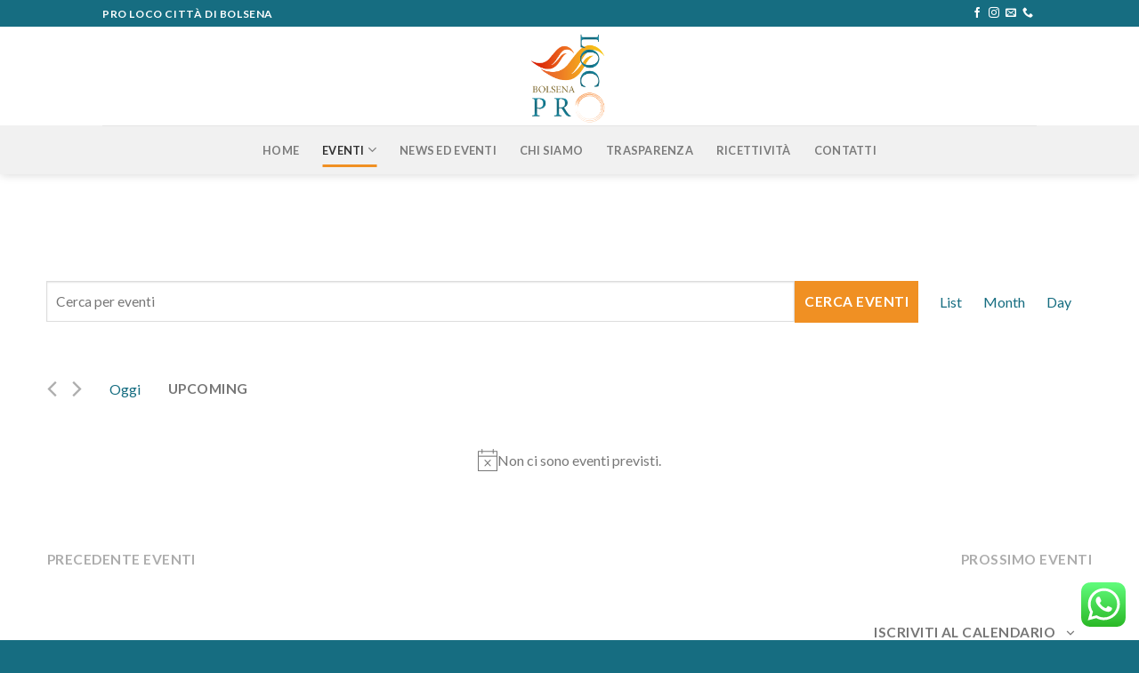

--- FILE ---
content_type: text/css
request_url: https://prolocobolsena.it/wp-content/themes/flatsome-child/style.css?ver=3.13.3.1620136077
body_size: 71
content:
/*
Theme Name: Pro Loco Bolsena
Template: flatsome
Author: Child Theme Configurator
Description: Multi-Purpose Responsive WooCommerce Theme
Version: 3.13.3.1620136077
Updated: 2021-05-04 13:47:57

*/

